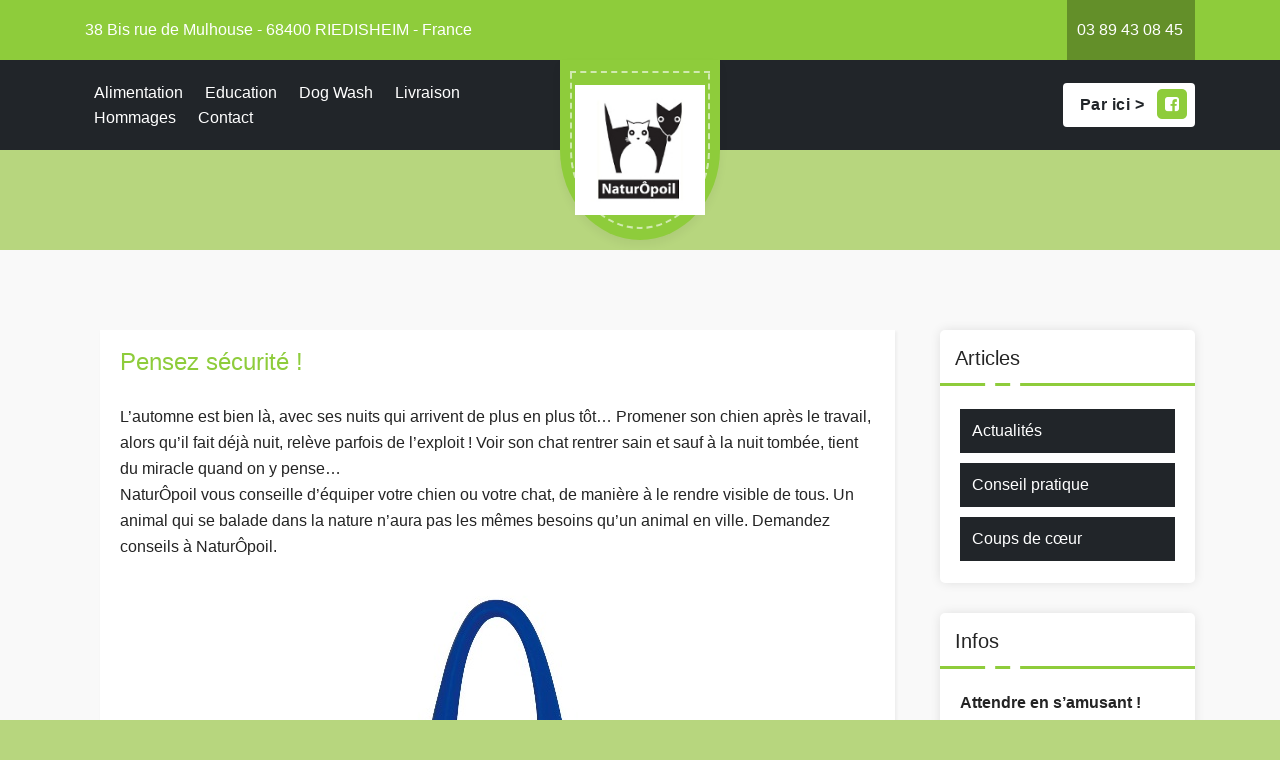

--- FILE ---
content_type: text/html; charset=UTF-8
request_url: https://www.naturopoil.com/tag/collier-lumineux/
body_size: 10748
content:
<!DOCTYPE html>
<html lang="fr-FR">
	<head>
	<meta charset="UTF-8">
	<meta name="viewport" content="width=device-width, initial-scale=1">
	<link rel="profile" href="https://gmpg.org/xfn/11">
	
	<title>collier lumineux &#8211; NaturÔpoil</title>
<meta name='robots' content='max-image-preview:large' />
<link rel='dns-prefetch' href='//fonts.googleapis.com' />
<link rel="alternate" type="application/rss+xml" title="NaturÔpoil &raquo; Flux" href="https://www.naturopoil.com/feed/" />
<link rel="alternate" type="application/rss+xml" title="NaturÔpoil &raquo; Flux des commentaires" href="https://www.naturopoil.com/comments/feed/" />
<link rel="alternate" type="application/rss+xml" title="NaturÔpoil &raquo; Flux de l’étiquette collier lumineux" href="https://www.naturopoil.com/tag/collier-lumineux/feed/" />
<style id='wp-img-auto-sizes-contain-inline-css' type='text/css'>
img:is([sizes=auto i],[sizes^="auto," i]){contain-intrinsic-size:3000px 1500px}
/*# sourceURL=wp-img-auto-sizes-contain-inline-css */
</style>
<style id='wp-emoji-styles-inline-css' type='text/css'>

	img.wp-smiley, img.emoji {
		display: inline !important;
		border: none !important;
		box-shadow: none !important;
		height: 1em !important;
		width: 1em !important;
		margin: 0 0.07em !important;
		vertical-align: -0.1em !important;
		background: none !important;
		padding: 0 !important;
	}
/*# sourceURL=wp-emoji-styles-inline-css */
</style>
<style id='wp-block-library-inline-css' type='text/css'>
:root{--wp-block-synced-color:#7a00df;--wp-block-synced-color--rgb:122,0,223;--wp-bound-block-color:var(--wp-block-synced-color);--wp-editor-canvas-background:#ddd;--wp-admin-theme-color:#007cba;--wp-admin-theme-color--rgb:0,124,186;--wp-admin-theme-color-darker-10:#006ba1;--wp-admin-theme-color-darker-10--rgb:0,107,160.5;--wp-admin-theme-color-darker-20:#005a87;--wp-admin-theme-color-darker-20--rgb:0,90,135;--wp-admin-border-width-focus:2px}@media (min-resolution:192dpi){:root{--wp-admin-border-width-focus:1.5px}}.wp-element-button{cursor:pointer}:root .has-very-light-gray-background-color{background-color:#eee}:root .has-very-dark-gray-background-color{background-color:#313131}:root .has-very-light-gray-color{color:#eee}:root .has-very-dark-gray-color{color:#313131}:root .has-vivid-green-cyan-to-vivid-cyan-blue-gradient-background{background:linear-gradient(135deg,#00d084,#0693e3)}:root .has-purple-crush-gradient-background{background:linear-gradient(135deg,#34e2e4,#4721fb 50%,#ab1dfe)}:root .has-hazy-dawn-gradient-background{background:linear-gradient(135deg,#faaca8,#dad0ec)}:root .has-subdued-olive-gradient-background{background:linear-gradient(135deg,#fafae1,#67a671)}:root .has-atomic-cream-gradient-background{background:linear-gradient(135deg,#fdd79a,#004a59)}:root .has-nightshade-gradient-background{background:linear-gradient(135deg,#330968,#31cdcf)}:root .has-midnight-gradient-background{background:linear-gradient(135deg,#020381,#2874fc)}:root{--wp--preset--font-size--normal:16px;--wp--preset--font-size--huge:42px}.has-regular-font-size{font-size:1em}.has-larger-font-size{font-size:2.625em}.has-normal-font-size{font-size:var(--wp--preset--font-size--normal)}.has-huge-font-size{font-size:var(--wp--preset--font-size--huge)}.has-text-align-center{text-align:center}.has-text-align-left{text-align:left}.has-text-align-right{text-align:right}.has-fit-text{white-space:nowrap!important}#end-resizable-editor-section{display:none}.aligncenter{clear:both}.items-justified-left{justify-content:flex-start}.items-justified-center{justify-content:center}.items-justified-right{justify-content:flex-end}.items-justified-space-between{justify-content:space-between}.screen-reader-text{border:0;clip-path:inset(50%);height:1px;margin:-1px;overflow:hidden;padding:0;position:absolute;width:1px;word-wrap:normal!important}.screen-reader-text:focus{background-color:#ddd;clip-path:none;color:#444;display:block;font-size:1em;height:auto;left:5px;line-height:normal;padding:15px 23px 14px;text-decoration:none;top:5px;width:auto;z-index:100000}html :where(.has-border-color){border-style:solid}html :where([style*=border-top-color]){border-top-style:solid}html :where([style*=border-right-color]){border-right-style:solid}html :where([style*=border-bottom-color]){border-bottom-style:solid}html :where([style*=border-left-color]){border-left-style:solid}html :where([style*=border-width]){border-style:solid}html :where([style*=border-top-width]){border-top-style:solid}html :where([style*=border-right-width]){border-right-style:solid}html :where([style*=border-bottom-width]){border-bottom-style:solid}html :where([style*=border-left-width]){border-left-style:solid}html :where(img[class*=wp-image-]){height:auto;max-width:100%}:where(figure){margin:0 0 1em}html :where(.is-position-sticky){--wp-admin--admin-bar--position-offset:var(--wp-admin--admin-bar--height,0px)}@media screen and (max-width:600px){html :where(.is-position-sticky){--wp-admin--admin-bar--position-offset:0px}}

/*# sourceURL=wp-block-library-inline-css */
</style><style id='wp-block-image-inline-css' type='text/css'>
.wp-block-image>a,.wp-block-image>figure>a{display:inline-block}.wp-block-image img{box-sizing:border-box;height:auto;max-width:100%;vertical-align:bottom}@media not (prefers-reduced-motion){.wp-block-image img.hide{visibility:hidden}.wp-block-image img.show{animation:show-content-image .4s}}.wp-block-image[style*=border-radius] img,.wp-block-image[style*=border-radius]>a{border-radius:inherit}.wp-block-image.has-custom-border img{box-sizing:border-box}.wp-block-image.aligncenter{text-align:center}.wp-block-image.alignfull>a,.wp-block-image.alignwide>a{width:100%}.wp-block-image.alignfull img,.wp-block-image.alignwide img{height:auto;width:100%}.wp-block-image .aligncenter,.wp-block-image .alignleft,.wp-block-image .alignright,.wp-block-image.aligncenter,.wp-block-image.alignleft,.wp-block-image.alignright{display:table}.wp-block-image .aligncenter>figcaption,.wp-block-image .alignleft>figcaption,.wp-block-image .alignright>figcaption,.wp-block-image.aligncenter>figcaption,.wp-block-image.alignleft>figcaption,.wp-block-image.alignright>figcaption{caption-side:bottom;display:table-caption}.wp-block-image .alignleft{float:left;margin:.5em 1em .5em 0}.wp-block-image .alignright{float:right;margin:.5em 0 .5em 1em}.wp-block-image .aligncenter{margin-left:auto;margin-right:auto}.wp-block-image :where(figcaption){margin-bottom:1em;margin-top:.5em}.wp-block-image.is-style-circle-mask img{border-radius:9999px}@supports ((-webkit-mask-image:none) or (mask-image:none)) or (-webkit-mask-image:none){.wp-block-image.is-style-circle-mask img{border-radius:0;-webkit-mask-image:url('data:image/svg+xml;utf8,<svg viewBox="0 0 100 100" xmlns="http://www.w3.org/2000/svg"><circle cx="50" cy="50" r="50"/></svg>');mask-image:url('data:image/svg+xml;utf8,<svg viewBox="0 0 100 100" xmlns="http://www.w3.org/2000/svg"><circle cx="50" cy="50" r="50"/></svg>');mask-mode:alpha;-webkit-mask-position:center;mask-position:center;-webkit-mask-repeat:no-repeat;mask-repeat:no-repeat;-webkit-mask-size:contain;mask-size:contain}}:root :where(.wp-block-image.is-style-rounded img,.wp-block-image .is-style-rounded img){border-radius:9999px}.wp-block-image figure{margin:0}.wp-lightbox-container{display:flex;flex-direction:column;position:relative}.wp-lightbox-container img{cursor:zoom-in}.wp-lightbox-container img:hover+button{opacity:1}.wp-lightbox-container button{align-items:center;backdrop-filter:blur(16px) saturate(180%);background-color:#5a5a5a40;border:none;border-radius:4px;cursor:zoom-in;display:flex;height:20px;justify-content:center;opacity:0;padding:0;position:absolute;right:16px;text-align:center;top:16px;width:20px;z-index:100}@media not (prefers-reduced-motion){.wp-lightbox-container button{transition:opacity .2s ease}}.wp-lightbox-container button:focus-visible{outline:3px auto #5a5a5a40;outline:3px auto -webkit-focus-ring-color;outline-offset:3px}.wp-lightbox-container button:hover{cursor:pointer;opacity:1}.wp-lightbox-container button:focus{opacity:1}.wp-lightbox-container button:focus,.wp-lightbox-container button:hover,.wp-lightbox-container button:not(:hover):not(:active):not(.has-background){background-color:#5a5a5a40;border:none}.wp-lightbox-overlay{box-sizing:border-box;cursor:zoom-out;height:100vh;left:0;overflow:hidden;position:fixed;top:0;visibility:hidden;width:100%;z-index:100000}.wp-lightbox-overlay .close-button{align-items:center;cursor:pointer;display:flex;justify-content:center;min-height:40px;min-width:40px;padding:0;position:absolute;right:calc(env(safe-area-inset-right) + 16px);top:calc(env(safe-area-inset-top) + 16px);z-index:5000000}.wp-lightbox-overlay .close-button:focus,.wp-lightbox-overlay .close-button:hover,.wp-lightbox-overlay .close-button:not(:hover):not(:active):not(.has-background){background:none;border:none}.wp-lightbox-overlay .lightbox-image-container{height:var(--wp--lightbox-container-height);left:50%;overflow:hidden;position:absolute;top:50%;transform:translate(-50%,-50%);transform-origin:top left;width:var(--wp--lightbox-container-width);z-index:9999999999}.wp-lightbox-overlay .wp-block-image{align-items:center;box-sizing:border-box;display:flex;height:100%;justify-content:center;margin:0;position:relative;transform-origin:0 0;width:100%;z-index:3000000}.wp-lightbox-overlay .wp-block-image img{height:var(--wp--lightbox-image-height);min-height:var(--wp--lightbox-image-height);min-width:var(--wp--lightbox-image-width);width:var(--wp--lightbox-image-width)}.wp-lightbox-overlay .wp-block-image figcaption{display:none}.wp-lightbox-overlay button{background:none;border:none}.wp-lightbox-overlay .scrim{background-color:#fff;height:100%;opacity:.9;position:absolute;width:100%;z-index:2000000}.wp-lightbox-overlay.active{visibility:visible}@media not (prefers-reduced-motion){.wp-lightbox-overlay.active{animation:turn-on-visibility .25s both}.wp-lightbox-overlay.active img{animation:turn-on-visibility .35s both}.wp-lightbox-overlay.show-closing-animation:not(.active){animation:turn-off-visibility .35s both}.wp-lightbox-overlay.show-closing-animation:not(.active) img{animation:turn-off-visibility .25s both}.wp-lightbox-overlay.zoom.active{animation:none;opacity:1;visibility:visible}.wp-lightbox-overlay.zoom.active .lightbox-image-container{animation:lightbox-zoom-in .4s}.wp-lightbox-overlay.zoom.active .lightbox-image-container img{animation:none}.wp-lightbox-overlay.zoom.active .scrim{animation:turn-on-visibility .4s forwards}.wp-lightbox-overlay.zoom.show-closing-animation:not(.active){animation:none}.wp-lightbox-overlay.zoom.show-closing-animation:not(.active) .lightbox-image-container{animation:lightbox-zoom-out .4s}.wp-lightbox-overlay.zoom.show-closing-animation:not(.active) .lightbox-image-container img{animation:none}.wp-lightbox-overlay.zoom.show-closing-animation:not(.active) .scrim{animation:turn-off-visibility .4s forwards}}@keyframes show-content-image{0%{visibility:hidden}99%{visibility:hidden}to{visibility:visible}}@keyframes turn-on-visibility{0%{opacity:0}to{opacity:1}}@keyframes turn-off-visibility{0%{opacity:1;visibility:visible}99%{opacity:0;visibility:visible}to{opacity:0;visibility:hidden}}@keyframes lightbox-zoom-in{0%{transform:translate(calc((-100vw + var(--wp--lightbox-scrollbar-width))/2 + var(--wp--lightbox-initial-left-position)),calc(-50vh + var(--wp--lightbox-initial-top-position))) scale(var(--wp--lightbox-scale))}to{transform:translate(-50%,-50%) scale(1)}}@keyframes lightbox-zoom-out{0%{transform:translate(-50%,-50%) scale(1);visibility:visible}99%{visibility:visible}to{transform:translate(calc((-100vw + var(--wp--lightbox-scrollbar-width))/2 + var(--wp--lightbox-initial-left-position)),calc(-50vh + var(--wp--lightbox-initial-top-position))) scale(var(--wp--lightbox-scale));visibility:hidden}}
/*# sourceURL=https://www.naturopoil.com/wp-includes/blocks/image/style.min.css */
</style>
<style id='wp-block-paragraph-inline-css' type='text/css'>
.is-small-text{font-size:.875em}.is-regular-text{font-size:1em}.is-large-text{font-size:2.25em}.is-larger-text{font-size:3em}.has-drop-cap:not(:focus):first-letter{float:left;font-size:8.4em;font-style:normal;font-weight:100;line-height:.68;margin:.05em .1em 0 0;text-transform:uppercase}body.rtl .has-drop-cap:not(:focus):first-letter{float:none;margin-left:.1em}p.has-drop-cap.has-background{overflow:hidden}:root :where(p.has-background){padding:1.25em 2.375em}:where(p.has-text-color:not(.has-link-color)) a{color:inherit}p.has-text-align-left[style*="writing-mode:vertical-lr"],p.has-text-align-right[style*="writing-mode:vertical-rl"]{rotate:180deg}
/*# sourceURL=https://www.naturopoil.com/wp-includes/blocks/paragraph/style.min.css */
</style>
<style id='wp-block-spacer-inline-css' type='text/css'>
.wp-block-spacer{clear:both}
/*# sourceURL=https://www.naturopoil.com/wp-includes/blocks/spacer/style.min.css */
</style>
<style id='global-styles-inline-css' type='text/css'>
:root{--wp--preset--aspect-ratio--square: 1;--wp--preset--aspect-ratio--4-3: 4/3;--wp--preset--aspect-ratio--3-4: 3/4;--wp--preset--aspect-ratio--3-2: 3/2;--wp--preset--aspect-ratio--2-3: 2/3;--wp--preset--aspect-ratio--16-9: 16/9;--wp--preset--aspect-ratio--9-16: 9/16;--wp--preset--color--black: #000000;--wp--preset--color--cyan-bluish-gray: #abb8c3;--wp--preset--color--white: #ffffff;--wp--preset--color--pale-pink: #f78da7;--wp--preset--color--vivid-red: #cf2e2e;--wp--preset--color--luminous-vivid-orange: #ff6900;--wp--preset--color--luminous-vivid-amber: #fcb900;--wp--preset--color--light-green-cyan: #7bdcb5;--wp--preset--color--vivid-green-cyan: #00d084;--wp--preset--color--pale-cyan-blue: #8ed1fc;--wp--preset--color--vivid-cyan-blue: #0693e3;--wp--preset--color--vivid-purple: #9b51e0;--wp--preset--color--primary: #0088CC;--wp--preset--color--secondary: #233049;--wp--preset--color--yellow: #ffbb44;--wp--preset--color--green: #4caf52;--wp--preset--color--grey: #2196f3;--wp--preset--gradient--vivid-cyan-blue-to-vivid-purple: linear-gradient(135deg,rgb(6,147,227) 0%,rgb(155,81,224) 100%);--wp--preset--gradient--light-green-cyan-to-vivid-green-cyan: linear-gradient(135deg,rgb(122,220,180) 0%,rgb(0,208,130) 100%);--wp--preset--gradient--luminous-vivid-amber-to-luminous-vivid-orange: linear-gradient(135deg,rgb(252,185,0) 0%,rgb(255,105,0) 100%);--wp--preset--gradient--luminous-vivid-orange-to-vivid-red: linear-gradient(135deg,rgb(255,105,0) 0%,rgb(207,46,46) 100%);--wp--preset--gradient--very-light-gray-to-cyan-bluish-gray: linear-gradient(135deg,rgb(238,238,238) 0%,rgb(169,184,195) 100%);--wp--preset--gradient--cool-to-warm-spectrum: linear-gradient(135deg,rgb(74,234,220) 0%,rgb(151,120,209) 20%,rgb(207,42,186) 40%,rgb(238,44,130) 60%,rgb(251,105,98) 80%,rgb(254,248,76) 100%);--wp--preset--gradient--blush-light-purple: linear-gradient(135deg,rgb(255,206,236) 0%,rgb(152,150,240) 100%);--wp--preset--gradient--blush-bordeaux: linear-gradient(135deg,rgb(254,205,165) 0%,rgb(254,45,45) 50%,rgb(107,0,62) 100%);--wp--preset--gradient--luminous-dusk: linear-gradient(135deg,rgb(255,203,112) 0%,rgb(199,81,192) 50%,rgb(65,88,208) 100%);--wp--preset--gradient--pale-ocean: linear-gradient(135deg,rgb(255,245,203) 0%,rgb(182,227,212) 50%,rgb(51,167,181) 100%);--wp--preset--gradient--electric-grass: linear-gradient(135deg,rgb(202,248,128) 0%,rgb(113,206,126) 100%);--wp--preset--gradient--midnight: linear-gradient(135deg,rgb(2,3,129) 0%,rgb(40,116,252) 100%);--wp--preset--font-size--small: 13px;--wp--preset--font-size--medium: 20px;--wp--preset--font-size--large: 36px;--wp--preset--font-size--x-large: 42px;--wp--preset--spacing--20: 0.44rem;--wp--preset--spacing--30: 0.67rem;--wp--preset--spacing--40: 1rem;--wp--preset--spacing--50: 1.5rem;--wp--preset--spacing--60: 2.25rem;--wp--preset--spacing--70: 3.38rem;--wp--preset--spacing--80: 5.06rem;--wp--preset--shadow--natural: 6px 6px 9px rgba(0, 0, 0, 0.2);--wp--preset--shadow--deep: 12px 12px 50px rgba(0, 0, 0, 0.4);--wp--preset--shadow--sharp: 6px 6px 0px rgba(0, 0, 0, 0.2);--wp--preset--shadow--outlined: 6px 6px 0px -3px rgb(255, 255, 255), 6px 6px rgb(0, 0, 0);--wp--preset--shadow--crisp: 6px 6px 0px rgb(0, 0, 0);}:where(.is-layout-flex){gap: 0.5em;}:where(.is-layout-grid){gap: 0.5em;}body .is-layout-flex{display: flex;}.is-layout-flex{flex-wrap: wrap;align-items: center;}.is-layout-flex > :is(*, div){margin: 0;}body .is-layout-grid{display: grid;}.is-layout-grid > :is(*, div){margin: 0;}:where(.wp-block-columns.is-layout-flex){gap: 2em;}:where(.wp-block-columns.is-layout-grid){gap: 2em;}:where(.wp-block-post-template.is-layout-flex){gap: 1.25em;}:where(.wp-block-post-template.is-layout-grid){gap: 1.25em;}.has-black-color{color: var(--wp--preset--color--black) !important;}.has-cyan-bluish-gray-color{color: var(--wp--preset--color--cyan-bluish-gray) !important;}.has-white-color{color: var(--wp--preset--color--white) !important;}.has-pale-pink-color{color: var(--wp--preset--color--pale-pink) !important;}.has-vivid-red-color{color: var(--wp--preset--color--vivid-red) !important;}.has-luminous-vivid-orange-color{color: var(--wp--preset--color--luminous-vivid-orange) !important;}.has-luminous-vivid-amber-color{color: var(--wp--preset--color--luminous-vivid-amber) !important;}.has-light-green-cyan-color{color: var(--wp--preset--color--light-green-cyan) !important;}.has-vivid-green-cyan-color{color: var(--wp--preset--color--vivid-green-cyan) !important;}.has-pale-cyan-blue-color{color: var(--wp--preset--color--pale-cyan-blue) !important;}.has-vivid-cyan-blue-color{color: var(--wp--preset--color--vivid-cyan-blue) !important;}.has-vivid-purple-color{color: var(--wp--preset--color--vivid-purple) !important;}.has-black-background-color{background-color: var(--wp--preset--color--black) !important;}.has-cyan-bluish-gray-background-color{background-color: var(--wp--preset--color--cyan-bluish-gray) !important;}.has-white-background-color{background-color: var(--wp--preset--color--white) !important;}.has-pale-pink-background-color{background-color: var(--wp--preset--color--pale-pink) !important;}.has-vivid-red-background-color{background-color: var(--wp--preset--color--vivid-red) !important;}.has-luminous-vivid-orange-background-color{background-color: var(--wp--preset--color--luminous-vivid-orange) !important;}.has-luminous-vivid-amber-background-color{background-color: var(--wp--preset--color--luminous-vivid-amber) !important;}.has-light-green-cyan-background-color{background-color: var(--wp--preset--color--light-green-cyan) !important;}.has-vivid-green-cyan-background-color{background-color: var(--wp--preset--color--vivid-green-cyan) !important;}.has-pale-cyan-blue-background-color{background-color: var(--wp--preset--color--pale-cyan-blue) !important;}.has-vivid-cyan-blue-background-color{background-color: var(--wp--preset--color--vivid-cyan-blue) !important;}.has-vivid-purple-background-color{background-color: var(--wp--preset--color--vivid-purple) !important;}.has-black-border-color{border-color: var(--wp--preset--color--black) !important;}.has-cyan-bluish-gray-border-color{border-color: var(--wp--preset--color--cyan-bluish-gray) !important;}.has-white-border-color{border-color: var(--wp--preset--color--white) !important;}.has-pale-pink-border-color{border-color: var(--wp--preset--color--pale-pink) !important;}.has-vivid-red-border-color{border-color: var(--wp--preset--color--vivid-red) !important;}.has-luminous-vivid-orange-border-color{border-color: var(--wp--preset--color--luminous-vivid-orange) !important;}.has-luminous-vivid-amber-border-color{border-color: var(--wp--preset--color--luminous-vivid-amber) !important;}.has-light-green-cyan-border-color{border-color: var(--wp--preset--color--light-green-cyan) !important;}.has-vivid-green-cyan-border-color{border-color: var(--wp--preset--color--vivid-green-cyan) !important;}.has-pale-cyan-blue-border-color{border-color: var(--wp--preset--color--pale-cyan-blue) !important;}.has-vivid-cyan-blue-border-color{border-color: var(--wp--preset--color--vivid-cyan-blue) !important;}.has-vivid-purple-border-color{border-color: var(--wp--preset--color--vivid-purple) !important;}.has-vivid-cyan-blue-to-vivid-purple-gradient-background{background: var(--wp--preset--gradient--vivid-cyan-blue-to-vivid-purple) !important;}.has-light-green-cyan-to-vivid-green-cyan-gradient-background{background: var(--wp--preset--gradient--light-green-cyan-to-vivid-green-cyan) !important;}.has-luminous-vivid-amber-to-luminous-vivid-orange-gradient-background{background: var(--wp--preset--gradient--luminous-vivid-amber-to-luminous-vivid-orange) !important;}.has-luminous-vivid-orange-to-vivid-red-gradient-background{background: var(--wp--preset--gradient--luminous-vivid-orange-to-vivid-red) !important;}.has-very-light-gray-to-cyan-bluish-gray-gradient-background{background: var(--wp--preset--gradient--very-light-gray-to-cyan-bluish-gray) !important;}.has-cool-to-warm-spectrum-gradient-background{background: var(--wp--preset--gradient--cool-to-warm-spectrum) !important;}.has-blush-light-purple-gradient-background{background: var(--wp--preset--gradient--blush-light-purple) !important;}.has-blush-bordeaux-gradient-background{background: var(--wp--preset--gradient--blush-bordeaux) !important;}.has-luminous-dusk-gradient-background{background: var(--wp--preset--gradient--luminous-dusk) !important;}.has-pale-ocean-gradient-background{background: var(--wp--preset--gradient--pale-ocean) !important;}.has-electric-grass-gradient-background{background: var(--wp--preset--gradient--electric-grass) !important;}.has-midnight-gradient-background{background: var(--wp--preset--gradient--midnight) !important;}.has-small-font-size{font-size: var(--wp--preset--font-size--small) !important;}.has-medium-font-size{font-size: var(--wp--preset--font-size--medium) !important;}.has-large-font-size{font-size: var(--wp--preset--font-size--large) !important;}.has-x-large-font-size{font-size: var(--wp--preset--font-size--x-large) !important;}
/*# sourceURL=global-styles-inline-css */
</style>

<style id='classic-theme-styles-inline-css' type='text/css'>
/*! This file is auto-generated */
.wp-block-button__link{color:#fff;background-color:#32373c;border-radius:9999px;box-shadow:none;text-decoration:none;padding:calc(.667em + 2px) calc(1.333em + 2px);font-size:1.125em}.wp-block-file__button{background:#32373c;color:#fff;text-decoration:none}
/*# sourceURL=/wp-includes/css/classic-themes.min.css */
</style>
<link rel='stylesheet' id='envira-fonts-css' href='//fonts.googleapis.com/css?family=Open+Sans%3A300%2C400%2C600%2C700%2C800%7CRaleway%3A400%2C700&#038;subset=latin%2Clatin-ext' type='text/css' media='all' />
<link rel='stylesheet' id='bootstrap-min-css' href='https://www.naturopoil.com/wp-content/themes/startkit/css/bootstrap.min.css?ver=6.9' type='text/css' media='all' />
<link rel='stylesheet' id='meanmenu-min-css' href='https://www.naturopoil.com/wp-content/themes/startkit/css/meanmenu.min.css?ver=6.9' type='text/css' media='all' />
<link rel='stylesheet' id='font-awesome-css' href='https://www.naturopoil.com/wp-content/themes/startkit/css/fonts/font-awesome/css/font-awesome.min.css?ver=6.9' type='text/css' media='all' />
<link rel='stylesheet' id='animate-css' href='https://www.naturopoil.com/wp-content/themes/startkit/css/animate.css?ver=6.9' type='text/css' media='all' />
<link rel='stylesheet' id='startkit-widget-css' href='https://www.naturopoil.com/wp-content/themes/startkit/css/widget.css?ver=6.9' type='text/css' media='all' />
<link rel='stylesheet' id='startkit-wp-test-css' href='https://www.naturopoil.com/wp-content/themes/startkit/css/wp-test.css?ver=6.9' type='text/css' media='all' />
<link rel='stylesheet' id='startkit-menu-css' href='https://www.naturopoil.com/wp-content/themes/startkit/css/menu.css?ver=6.9' type='text/css' media='all' />
<link rel='stylesheet' id='startkit-style-css' href='https://www.naturopoil.com/wp-content/themes/envira/style.css?ver=6.9' type='text/css' media='all' />
<link rel='stylesheet' id='startkit-gutenberg-css' href='https://www.naturopoil.com/wp-content/themes/startkit/css/gutenberg.css?ver=6.9' type='text/css' media='all' />
<link rel='stylesheet' id='owl-carousel-min-css' href='https://www.naturopoil.com/wp-content/plugins/clever-fox//inc/assets/css/owl.carousel.min.css?ver=6.9' type='text/css' media='all' />
<link rel='stylesheet' id='startkit-parent-style-css' href='https://www.naturopoil.com/wp-content/themes/startkit/style.css?ver=6.9' type='text/css' media='all' />
<link rel='stylesheet' id='envira-style-css' href='https://www.naturopoil.com/wp-content/themes/envira/style.css?ver=6.9' type='text/css' media='all' />
<link rel='stylesheet' id='envira-color-default-css' href='https://www.naturopoil.com/wp-content/themes/envira/css/colors/default.css?ver=6.9' type='text/css' media='all' />
<link rel='stylesheet' id='envira-responsive-css' href='https://www.naturopoil.com/wp-content/themes/envira/css/responsive.css?ver=6.9' type='text/css' media='all' />
<script type="text/javascript" src="https://www.naturopoil.com/wp-includes/js/jquery/jquery.min.js?ver=3.7.1" id="jquery-core-js"></script>
<script type="text/javascript" src="https://www.naturopoil.com/wp-includes/js/jquery/jquery-migrate.min.js?ver=3.4.1" id="jquery-migrate-js"></script>
<link rel="https://api.w.org/" href="https://www.naturopoil.com/wp-json/" /><link rel="alternate" title="JSON" type="application/json" href="https://www.naturopoil.com/wp-json/wp/v2/tags/93" /><link rel="EditURI" type="application/rsd+xml" title="RSD" href="https://www.naturopoil.com/xmlrpc.php?rsd" />
<meta name="generator" content="WordPress 6.9" />
	<style type="text/css">
			.site-title,
		.site-description {
			position: absolute;
			clip: rect(1px, 1px, 1px, 1px);
		}
		</style>
	<style type="text/css" id="custom-background-css">
body.custom-background { background-color: #b7d67e; }
</style>
	<link rel="icon" href="https://www.naturopoil.com/wp-content/uploads/2021/09/cropped-logo-HD-32x32.jpg" sizes="32x32" />
<link rel="icon" href="https://www.naturopoil.com/wp-content/uploads/2021/09/cropped-logo-HD-192x192.jpg" sizes="192x192" />
<link rel="apple-touch-icon" href="https://www.naturopoil.com/wp-content/uploads/2021/09/cropped-logo-HD-180x180.jpg" />
<meta name="msapplication-TileImage" content="https://www.naturopoil.com/wp-content/uploads/2021/09/cropped-logo-HD-270x270.jpg" />
</head>
	

<body data-rsssl=1 class="archive tag tag-collier-lumineux tag-93 custom-background wp-custom-logo wp-theme-startkit wp-child-theme-envira envira envira-btn hfeed">
<div id="page" class="site">
	<a class="skip-link screen-reader-text" href="#content">Aller au contenu</a>
	
	<!-- Start: Header
============================= -->
<div id="header-top" class="startkit">
   <div class="container">
      <div class="row">
         <div class="col-lg-6 col-md-12 text-lg-left text-center startkit-top-left">
			<aside id="block-10" class="widget widget_block">38 Bis rue de Mulhouse - 68400 RIEDISHEIM - France</aside>         </div>
         <div class="col-lg-6 col-md-12 text-lg-right text-center startkit-top-right">
           <aside id="block-11" class="widget widget_block">03 89 43 08 45</aside>         </div>
      </div>
   </div>
</div>
<header id="header" role="banner">
	<div class="navigator">
		<!-- Navigation Starts -->
		<div class="navbar-area sticky-nav my-auto">
			<div class="container">			
				<div class="row">
					<!-- Nav -->
					<div class="col-lg-5 col-6 my-auto d-none d-lg-block">
						<nav class="text-left main-menu">
							<ul id="menu-menu-principal" class=""><li itemscope="itemscope" itemtype="https://www.schema.org/SiteNavigationElement" id="menu-item-148" class="menu-item menu-item-type-post_type menu-item-object-page menu-item-148 nav-item"><a title="Alimentation" href="https://www.naturopoil.com/alimentation/" class="nav-link"><span data-hover="Alimentation">Alimentation</span></a></li>
<li itemscope="itemscope" itemtype="https://www.schema.org/SiteNavigationElement" id="menu-item-147" class="menu-item menu-item-type-post_type menu-item-object-page menu-item-147 nav-item"><a title="Education" href="https://www.naturopoil.com/education/" class="nav-link"><span data-hover="Education">Education</span></a></li>
<li itemscope="itemscope" itemtype="https://www.schema.org/SiteNavigationElement" id="menu-item-262" class="menu-item menu-item-type-post_type menu-item-object-page menu-item-262 nav-item"><a title="Dog Wash" href="https://www.naturopoil.com/dog-wash-2/" class="nav-link"><span data-hover="Dog Wash">Dog Wash</span></a></li>
<li itemscope="itemscope" itemtype="https://www.schema.org/SiteNavigationElement" id="menu-item-270" class="menu-item menu-item-type-post_type menu-item-object-page menu-item-270 nav-item"><a title="Livraison" href="https://www.naturopoil.com/livraison/" class="nav-link"><span data-hover="Livraison">Livraison</span></a></li>
<li itemscope="itemscope" itemtype="https://www.schema.org/SiteNavigationElement" id="menu-item-271" class="menu-item menu-item-type-post_type menu-item-object-page menu-item-271 nav-item"><a title="Hommages" href="https://www.naturopoil.com/hommages/" class="nav-link"><span data-hover="Hommages">Hommages</span></a></li>
<li itemscope="itemscope" itemtype="https://www.schema.org/SiteNavigationElement" id="menu-item-149" class="menu-item menu-item-type-post_type menu-item-object-page menu-item-149 nav-item"><a title="Contact" href="https://www.naturopoil.com/contact/" class="nav-link"><span data-hover="Contact">Contact</span></a></li>
</ul>						</nav>
					</div>
					<!-- Nav End -->
					<div class="col-lg-2 col-6 my-auto">
						<div class="main-logo">
							<div class="logo main">
									<a href="https://www.naturopoil.com/" class="custom-logo-link" rel="home"><img width="150" height="150" src="https://www.naturopoil.com/wp-content/uploads/2022/07/logo_accueil5.jpg" class="custom-logo" alt="NaturÔpoil" decoding="async" /></a>									
																</div>
						</div>
					</div>
					<div class="col-lg-5 col-6 my-auto">
						<div class="header-right-bar">                            
							<ul>
																									<li class="book-now-btn">
																				<a class="book-now" href="https://www.facebook.com/boutiquenaturopoil">Par ici &gt;<i class="fa fa-facebook-square"></i></a>
																			</li>
									
							</ul>
						</div>
					</div>
					<!-- Start Mobile Menu -->
					<div class="mobile-menu-area d-lg-none">
						<div class="container">
							<div class="row">
								<div class="col-md-12">
									<div class="mobile-menu">
										<nav class="mobile-menu-active">
											<ul id="menu-menu-principal-1" class=""><li itemscope="itemscope" itemtype="https://www.schema.org/SiteNavigationElement" class="menu-item menu-item-type-post_type menu-item-object-page menu-item-148 nav-item"><a title="Alimentation" href="https://www.naturopoil.com/alimentation/" class="nav-link"><span data-hover="Alimentation">Alimentation</span></a></li>
<li itemscope="itemscope" itemtype="https://www.schema.org/SiteNavigationElement" class="menu-item menu-item-type-post_type menu-item-object-page menu-item-147 nav-item"><a title="Education" href="https://www.naturopoil.com/education/" class="nav-link"><span data-hover="Education">Education</span></a></li>
<li itemscope="itemscope" itemtype="https://www.schema.org/SiteNavigationElement" class="menu-item menu-item-type-post_type menu-item-object-page menu-item-262 nav-item"><a title="Dog Wash" href="https://www.naturopoil.com/dog-wash-2/" class="nav-link"><span data-hover="Dog Wash">Dog Wash</span></a></li>
<li itemscope="itemscope" itemtype="https://www.schema.org/SiteNavigationElement" class="menu-item menu-item-type-post_type menu-item-object-page menu-item-270 nav-item"><a title="Livraison" href="https://www.naturopoil.com/livraison/" class="nav-link"><span data-hover="Livraison">Livraison</span></a></li>
<li itemscope="itemscope" itemtype="https://www.schema.org/SiteNavigationElement" class="menu-item menu-item-type-post_type menu-item-object-page menu-item-271 nav-item"><a title="Hommages" href="https://www.naturopoil.com/hommages/" class="nav-link"><span data-hover="Hommages">Hommages</span></a></li>
<li itemscope="itemscope" itemtype="https://www.schema.org/SiteNavigationElement" class="menu-item menu-item-type-post_type menu-item-object-page menu-item-149 nav-item"><a title="Contact" href="https://www.naturopoil.com/contact/" class="nav-link"><span data-hover="Contact">Contact</span></a></li>
</ul>										</nav>
										
									</div>
								</div>
							</div>
						</div>
					</div>
					<!-- End Mobile Menu -->
				</div>
			</div>	
			<!-- Navigation End -->
		</div>
	</div>
</header>
	
	<div class="breadcrumb_space"></div>
	
	<div id="content"><section id="recent-blog" class="section-padding-80">
	<div class="container">
		<div class="row">	
			<!--Blog Detail-->
			<div class="col-lg-9 col-md-12" >
					
								
												<div class="col-lg-12 col-md-12 col-sm-12 mb-4">
							<article id="post-536" class="blog-post blog-style-1 post-536 post type-post status-publish format-standard hentry category-services-conseil-pratique tag-collier-lumineux tag-flasher tag-gilet-fluo tag-reflechissant">
		<div class="post-content">
		<div class="post-content-inner read-more-wrapper">
		<h4 class="post-title"><a href="https://www.naturopoil.com/2022/10/11/pensez-securite/" rel="bookmark">Pensez sécurité !</a></h4> 
		
<div style="height:20px" aria-hidden="true" class="wp-block-spacer"></div>



<p>L’automne est bien là, avec ses nuits qui arrivent de plus en plus tôt… Promener son chien après le travail, alors qu’il fait déjà nuit, relève parfois de l’exploit ! Voir son chat rentrer sain et sauf à la nuit tombée, tient du miracle quand on y pense…</p>



<p>NaturÔpoil vous conseille d’équiper votre chien ou votre chat, de manière à le rendre visible de tous. Un animal qui se balade dans la nature n’aura pas les mêmes besoins qu’un animal en ville. Demandez conseils à NaturÔpoil.</p>



<div style="height:20px" aria-hidden="true" class="wp-block-spacer"></div>


<div class="wp-block-image">
<figure class="aligncenter size-full"><img fetchpriority="high" decoding="async" width="480" height="504" src="https://www.naturopoil.com/wp-content/uploads/2022/10/1810-pendentif.jpg" alt="" class="wp-image-537" srcset="https://www.naturopoil.com/wp-content/uploads/2022/10/1810-pendentif.jpg 480w, https://www.naturopoil.com/wp-content/uploads/2022/10/1810-pendentif-286x300.jpg 286w" sizes="(max-width: 480px) 100vw, 480px" /><figcaption>En silicone, flasher lumineux léger pour votre animal.</figcaption></figure>
</div>


<div style="height:20px" aria-hidden="true" class="wp-block-spacer"></div>



<p>Moins onéreux que les colliers lumineux et idéal pour ceux qui ne veulent pas avoir plusieurs colliers, le pendentif lumineux s’attache et se détache très facilement. Il rend visible votre animal jusqu&rsquo;à 200 mètres. Pour chien et chat.</p>



<p>Tarifs (oct22) = 8,90€</p>



<div style="height:20px" aria-hidden="true" class="wp-block-spacer"></div>


<div class="wp-block-image">
<figure class="aligncenter size-full"><img decoding="async" width="480" height="307" src="https://www.naturopoil.com/wp-content/uploads/2022/10/1810-gilet-fluo.jpg" alt="" class="wp-image-538" srcset="https://www.naturopoil.com/wp-content/uploads/2022/10/1810-gilet-fluo.jpg 480w, https://www.naturopoil.com/wp-content/uploads/2022/10/1810-gilet-fluo-300x192.jpg 300w" sizes="(max-width: 480px) 100vw, 480px" /><figcaption>Gilet fluo et réfléchissant, léger et facile à mettre.</figcaption></figure>
</div>


<div style="height:20px" aria-hidden="true" class="wp-block-spacer"></div>



<p>Le gilet fluo et réfléchissant est parfait de jour en zone de chasse par exemple et à la nuit tombée si votre chien est promené à proximité des routes. Dans le même esprit pour les chats, NaturÔpoil vous conseille ses colliers réfléchissants et fluos.</p>



<p>Tarifs des gilets fluo (oct22) = 7,50€ (XS) à 12,90€ (XL).</p>



<div style="height:20px" aria-hidden="true" class="wp-block-spacer"></div>


<div class="wp-block-image">
<figure class="aligncenter size-full"><img decoding="async" width="479" height="215" src="https://www.naturopoil.com/wp-content/uploads/2022/10/1810-anneau.jpg" alt="" class="wp-image-539" srcset="https://www.naturopoil.com/wp-content/uploads/2022/10/1810-anneau.jpg 479w, https://www.naturopoil.com/wp-content/uploads/2022/10/1810-anneau-300x135.jpg 300w" sizes="(max-width: 479px) 100vw, 479px" /><figcaption>Collier lumineux rechargeable !</figcaption></figure>
</div>


<div style="height:20px" aria-hidden="true" class="wp-block-spacer"></div>



<p>Le top, c’est le collier lumineux visible jusqu’à 500m ! Ceux que vous recommande NaturÔpoil sont les anneaux lumineux à clipser au cou de votre animal. Ils fonctionnent sans pile et sont rechargeables. Ils se règlent à toutes les tailles de cou. Ils sont également fluo et réfléchissants. Pour chien et chat.</p>



<p>Tarifs (oct22) = de 13,90€ à 15,90€ selon le tour de cou.</p>



<div style="height:20px" aria-hidden="true" class="wp-block-spacer"></div>



<p>En résumé :</p>



<p>&#8211; Si votre chien ou votre chat se balade dans une zone non éclairée = optez pour un produit LUMINEUX.</p>



<p>&#8211; Si votre chien ou votre chat se balade dans une zone dangereuse de jour (en forêt, au bord de la route…) = optez pour un produit FLUO.</p>



<p>&#8211; Si votre chien ou votre chat se balade en ville à la nuit tombée = optez pour un produit REFLECHISSANT.</p>



<div style="height:20px" aria-hidden="true" class="wp-block-spacer"></div>



<p>A chaque promenade son produit pour être bien visible. N’hésitez pas à demander conseils au magasin, vous trouverez des colliers, des harnais, des gilets de sécurité, des manteaux… qui répondront à chacun de vos besoins. Et en cas de doute, prenez le collier qui réunit lumière + fluo + réfléchissant&nbsp;!</p>
		</div>
	</div>
</article>									</div>
											
							
			</div>
			<!--/End of Blog Detail-->
			<div class="col-lg-3 col-md-12">
	<section class="sidebar">
		<aside id="categories-4" class="widget widget_categories"><h5 class="widget-title">Articles</h5><span class="animate-border border-black"></span>
			<ul>
					<li class="cat-item cat-item-3"><a href="https://www.naturopoil.com/category/actualites/">Actualités</a>
</li>
	<li class="cat-item cat-item-5"><a href="https://www.naturopoil.com/category/services-conseil-pratique/">Conseil pratique</a>
</li>
	<li class="cat-item cat-item-4"><a href="https://www.naturopoil.com/category/produits-coups-de-coeur/">Coups de cœur</a>
</li>
			</ul>

			</aside>
		<aside id="recent-posts-1" class="widget widget_recent_entries">
		<h5 class="widget-title">Infos</h5><span class="animate-border border-black"></span>
		<ul>
											<li>
					<a href="https://www.naturopoil.com/2025/12/11/attendre-en-samusant/">Attendre en s’amusant !</a>
									</li>
											<li>
					<a href="https://www.naturopoil.com/2025/12/11/idees-cadeaux/">Idées cadeaux !</a>
									</li>
											<li>
					<a href="https://www.naturopoil.com/2025/12/11/evenements-du-dernier-semestre-2025/">Evénements du dernier semestre 2025</a>
									</li>
					</ul>

		</aside><aside id="search-3" class="widget widget_search"><h5 class="widget-title">Recherche</h5><span class="animate-border border-black"></span>
<form class="search-form" method="get" action="https://www.naturopoil.com/">
	<label>
		<input type="search" class="search-field" placeholder="Rechercher…" name="s">
	</label>
	<button class="search-submit"><i class="fa fa-search"></i></button>
</form></aside>	</section>
</div>		</div>	
	</div>
</section>

<!-- Start: Footer Sidebar
============================= -->
<!-- End: Footer Sidebar
============================= -->

<section id="footer-copyright">
	<div class="container">
		<div class="row">
			<div class="col-md-6">
				<div class="text-center">
											<p>
							 Copyright &copy; 2025 NaturÔpoil | Powered by <a href="#" target="_blank">Envira</a>						</p>
										<a href="#" class="scrollup"><i class="fa fa-arrow-up"></i></a>
				</div>
			</div>
			 <div class="col-md-6">
								
					            </div>
		</div>
	</div>
</section>
</div>
</div>
<script type="speculationrules">
{"prefetch":[{"source":"document","where":{"and":[{"href_matches":"/*"},{"not":{"href_matches":["/wp-*.php","/wp-admin/*","/wp-content/uploads/*","/wp-content/*","/wp-content/plugins/*","/wp-content/themes/envira/*","/wp-content/themes/startkit/*","/*\\?(.+)"]}},{"not":{"selector_matches":"a[rel~=\"nofollow\"]"}},{"not":{"selector_matches":".no-prefetch, .no-prefetch a"}}]},"eagerness":"conservative"}]}
</script>
<script type="text/javascript" src="https://www.naturopoil.com/wp-includes/js/jquery/ui/core.min.js?ver=1.13.3" id="jquery-ui-core-js"></script>
<script type="text/javascript" src="https://www.naturopoil.com/wp-content/themes/startkit/js/bootstrap.min.js?ver=4.3.1" id="bootstrap-js"></script>
<script type="text/javascript" src="https://www.naturopoil.com/wp-content/themes/startkit/js/jquery.sticky.js?ver=6.9" id="sticky-js-js"></script>
<script type="text/javascript" src="https://www.naturopoil.com/wp-content/themes/startkit/js/jquery.meanmenu.min.js?ver=6.9" id="meanmenu-js"></script>
<script type="text/javascript" src="https://www.naturopoil.com/wp-content/themes/startkit/js/wow.min.js?ver=6.9" id="wow-js-js"></script>
<script type="text/javascript" src="https://www.naturopoil.com/wp-content/themes/startkit/js/custom.js?ver=6.9" id="startkit-custom-js-js"></script>
<script type="text/javascript" src="https://www.naturopoil.com/wp-content/themes/startkit/js/skip-link-focus-fix.js?ver=20151215" id="skip-link-focus-fix-js"></script>
<script type="text/javascript" src="https://www.naturopoil.com/wp-content/plugins/clever-fox//inc/assets/js/jquery.counterup.min.js?ver=6.9" id="counterup-js"></script>
<script type="text/javascript" src="https://www.naturopoil.com/wp-content/plugins/clever-fox/inc/assets/js/owl.carousel.min.js?ver=6.9" id="owl-carousel-js"></script>
<script id="wp-emoji-settings" type="application/json">
{"baseUrl":"https://s.w.org/images/core/emoji/17.0.2/72x72/","ext":".png","svgUrl":"https://s.w.org/images/core/emoji/17.0.2/svg/","svgExt":".svg","source":{"concatemoji":"https://www.naturopoil.com/wp-includes/js/wp-emoji-release.min.js?ver=6.9"}}
</script>
<script type="module">
/* <![CDATA[ */
/*! This file is auto-generated */
const a=JSON.parse(document.getElementById("wp-emoji-settings").textContent),o=(window._wpemojiSettings=a,"wpEmojiSettingsSupports"),s=["flag","emoji"];function i(e){try{var t={supportTests:e,timestamp:(new Date).valueOf()};sessionStorage.setItem(o,JSON.stringify(t))}catch(e){}}function c(e,t,n){e.clearRect(0,0,e.canvas.width,e.canvas.height),e.fillText(t,0,0);t=new Uint32Array(e.getImageData(0,0,e.canvas.width,e.canvas.height).data);e.clearRect(0,0,e.canvas.width,e.canvas.height),e.fillText(n,0,0);const a=new Uint32Array(e.getImageData(0,0,e.canvas.width,e.canvas.height).data);return t.every((e,t)=>e===a[t])}function p(e,t){e.clearRect(0,0,e.canvas.width,e.canvas.height),e.fillText(t,0,0);var n=e.getImageData(16,16,1,1);for(let e=0;e<n.data.length;e++)if(0!==n.data[e])return!1;return!0}function u(e,t,n,a){switch(t){case"flag":return n(e,"\ud83c\udff3\ufe0f\u200d\u26a7\ufe0f","\ud83c\udff3\ufe0f\u200b\u26a7\ufe0f")?!1:!n(e,"\ud83c\udde8\ud83c\uddf6","\ud83c\udde8\u200b\ud83c\uddf6")&&!n(e,"\ud83c\udff4\udb40\udc67\udb40\udc62\udb40\udc65\udb40\udc6e\udb40\udc67\udb40\udc7f","\ud83c\udff4\u200b\udb40\udc67\u200b\udb40\udc62\u200b\udb40\udc65\u200b\udb40\udc6e\u200b\udb40\udc67\u200b\udb40\udc7f");case"emoji":return!a(e,"\ud83e\u1fac8")}return!1}function f(e,t,n,a){let r;const o=(r="undefined"!=typeof WorkerGlobalScope&&self instanceof WorkerGlobalScope?new OffscreenCanvas(300,150):document.createElement("canvas")).getContext("2d",{willReadFrequently:!0}),s=(o.textBaseline="top",o.font="600 32px Arial",{});return e.forEach(e=>{s[e]=t(o,e,n,a)}),s}function r(e){var t=document.createElement("script");t.src=e,t.defer=!0,document.head.appendChild(t)}a.supports={everything:!0,everythingExceptFlag:!0},new Promise(t=>{let n=function(){try{var e=JSON.parse(sessionStorage.getItem(o));if("object"==typeof e&&"number"==typeof e.timestamp&&(new Date).valueOf()<e.timestamp+604800&&"object"==typeof e.supportTests)return e.supportTests}catch(e){}return null}();if(!n){if("undefined"!=typeof Worker&&"undefined"!=typeof OffscreenCanvas&&"undefined"!=typeof URL&&URL.createObjectURL&&"undefined"!=typeof Blob)try{var e="postMessage("+f.toString()+"("+[JSON.stringify(s),u.toString(),c.toString(),p.toString()].join(",")+"));",a=new Blob([e],{type:"text/javascript"});const r=new Worker(URL.createObjectURL(a),{name:"wpTestEmojiSupports"});return void(r.onmessage=e=>{i(n=e.data),r.terminate(),t(n)})}catch(e){}i(n=f(s,u,c,p))}t(n)}).then(e=>{for(const n in e)a.supports[n]=e[n],a.supports.everything=a.supports.everything&&a.supports[n],"flag"!==n&&(a.supports.everythingExceptFlag=a.supports.everythingExceptFlag&&a.supports[n]);var t;a.supports.everythingExceptFlag=a.supports.everythingExceptFlag&&!a.supports.flag,a.supports.everything||((t=a.source||{}).concatemoji?r(t.concatemoji):t.wpemoji&&t.twemoji&&(r(t.twemoji),r(t.wpemoji)))});
//# sourceURL=https://www.naturopoil.com/wp-includes/js/wp-emoji-loader.min.js
/* ]]> */
</script>
</body>
</html>


--- FILE ---
content_type: text/css
request_url: https://www.naturopoil.com/wp-content/themes/envira/style.css?ver=6.9
body_size: 6690
content:
/*
Theme Name: Envira
Theme URI: https://www.nayrathemes.com/envira-free/
Author: Nayra Themes
Author URI: https://www.nayrathemes.com/
Description: Envira is a unique, clean and professional-looking WordPress theme, perfect for all online digital business. A great variety of layouts and styles allows the creation of different structures and satisfies any specific requirement. The frontend and backend features are focused ease of use so that visitors can get the best user experience. View the demo of Envira Pro https://www.nayrathemes.com/demo/pro/?theme=envira
Template: startkit
Version: 16.5
Tested up to: 6.9
Requires PHP: 5.6
Requires at least: 4.7
License: GPLv3 or later
License URI: https://www.gnu.org/licenses/gpl-3.0.html
Text Domain: envira
Slug: envira
Tags: one-column, two-columns, left-sidebar, right-sidebar, flexible-header, custom-background, custom-colors, custom-header, custom-menu,  custom-logo, footer-widgets, full-width-template, sticky-post, theme-options, threaded-comments, translation-ready, blog, portfolio, editor-style, grid-layout

This theme, like WordPress, is licensed under the GPL.
Use it to make something cool, have fun, and share what you've learned with others.

*/

/*
==========================================
    Navigation
==========================================
*/

.blog-post ul:not(.meta-info) li a,
.blog-post ol:not(.meta-info) li a,
.blog-post table a, strong a, blockquote a,
code a, p a, span:not(.author-name):not(.comments-link):not(.posted-on):not(.post-list) a {
    color: #8ecc3b;
}

#breadcrumb-area:after {
    background-color: #8ecc3b;
}

.section-header .subtitle {
    background-color: #8ecc3b;
    border-color: #8ecc3b;
}

.section-header span {
    color: #8ecc3b;
}

.section-header .liner:after {
    filter: hue-rotate(-110deg);
}

.searchBtn.search-toggle {
    padding: 0;
    background: none;
    font-size: 17px;
}

.animate-border {
    background: #8ecc3b;
}

.navbar-area .main-menu > ul > li.active > a,
.navbar-area .main-menu > ul > li:hover > a,
.navbar-area .main-menu > ul > li.focus > a,
.footer-sidebar .widget ul li a:before,
.header-social li a i,
.scrollup:hover i, .scrollup:focus i,
.post-footer i, .post-footer a:hover,
.post-footer a:focus,
.post-content a.more-link:hover:after,
#recent-blog a.more-link:hover:after,
.post-content a.more-link:focus:after,
#recent-blog a.more-link:focus:after,
.post-content a.read-more-link:hover:after,
#recent-blog a.read-more-link:hover:after,
.post-content a.read-more-link:focus:after,
#recent-blog a.read-more-link:focus:after,
a.boxed-btn i, .boxed-btn i,
.searchBtn.search-toggle:hover,
.searchBtn.search-toggle:focus {
    color: #8ecc3b;
}

#header-top,
.dropdown-item.active, .dropdown-item:active,
.blog-post .more-link:hover,
.blog-post .more-link:focus,
.blog-post .read-more-link:hover,
.blog-post .read-more-link:focus,
.post-content .post-date,
.blog-post.blog-style-2 .post-thumbnail .tags-cat a,
.header-slider .owl-next:hover,
.header-slider .owl-prev:hover,
a.book-now i {
    background-color: #8ecc3b;
}

.boxed-btn, a.boxed-btn {
    position: relative;
    z-index: 0;
}

#recent-blog .sorting-btn, #woocommerce-page .sorting-btn {
    width: 85%;
}

.sorting-btn {
    border-radius: 5px;
    box-shadow: none;
    padding: 12px 35px;
    border-bottom: none;
    margin: 0 auto 30px auto;
    width: 55%;
    display: -ms-flexbox;
    display: flex;
    -ms-flex-wrap: wrap;
    flex-wrap: wrap;
    justify-content: center;
    background: none;
}

.sorting-btn li {
    cursor: pointer;
    padding: 0;
    font-size: 16px;
    font-family: 'Roboto', sans-serif;
    margin: 0;
    list-style: none;
}

.sorting-btn li a {
    position: relative;
    min-width: 50px;
    padding: 5px 6px;
    color: #242424;
    font-weight: 500;
    font-size: 16px;
    line-height: 1;
    z-index: 0;
    display: inline-block;
    transition: 1s ease all;
    -webkit-transition: 1s ease all;
}

.sorting-btn li a::before {
    content: attr(data-tooltip);
    position: absolute;
    top: -102%;
    left: 0;
    right: 0;
    margin: auto;
    min-width: 45px;
    max-width: 50px;
    font-size: 16px;
    display: block;
    padding: 4px 10px;
    color: #ffffff;
    background-color: #8ecc3b;
    border-radius: 4px;
    text-align: center;
    opacity: 0;
    visibility: hidden;
    transition: opacity 1s;
    z-index: 9;
}

.sorting-btn li a::after {
    content: "";
    position: absolute;
    top: -4px;
    left: 50%;
    transform: translateX(-30%);
    border-width: 7px;
    border-style: solid;
    border-color: #8ecc3b transparent transparent transparent;
    opacity: 0;
    visibility: hidden;
    transition: opacity 1s;
    z-index: 9;
}

.sorting-btn li a.active, .sorting-btn li a:focus, .sorting-btn li a:hover {
    color: #8ecc3b;
}

.sorting-btn li a.active::after, .sorting-btn li a.active::before,
.sorting-btn li a:focus::after, .sorting-btn li a:focus::before,
.sorting-btn li a:hover::after, .sorting-btn li a:hover::before {
    visibility: visible;
    opacity: 1;
}

.sorting-btn li a.active, .sorting-btn li a:focus {
    font-weight: 600;
    transition: 1.0s ease all;
    -webkit-transition: 1.0s ease all;
}

.header-slider .content:after {
    content: '';
    position: absolute;
    top: 0;
    left: 0;
    width: 100%;
    height: 100%;
    z-index: -1;
}

.header-slider .content:after, #breadcrumb-area:after {
    background-image: url(images/pattern.png);
    background-repeat: repeat;
    background-position: left top;
}

/* Button */

.envira-btn .slide-content .boxed-btn {
	margin: 10px;
}

.envira-btn .boxed-btn:after {
    content: '';
    -webkit-box-sizing: content-box;
    -moz-box-sizing: content-box;
    box-sizing: content-box;
    width: 100%;
    height: 100%;
    position: absolute;
    top: 0;
    left: 0;
    -webkit-box-shadow: 0 0 0 6px;
    box-shadow: 0 0 0 6px;
    border-radius: 4px;
    opacity: .5;
    -webkit-transition: all 300ms ease;
    -moz-transition: all 300ms ease;
    transition: all 300ms ease;
}

.envira-btn .boxed-btn:hover:after,
.envira-btn .boxed-btn:focus:after {
    -webkit-box-shadow: 0 0 0 0;
    box-shadow: 0 0 0 0;
}

.envira-btn .slide-content.slide-bg h4 {
    color: #ffffff;
}

.envira-btn .boxed-btn, .envira-btn .slide-bg h4,
.envira-btn .dots-vertical .owl-dot.active .tp-bullet-inner,
.envira-btn .boxed-btn:hover,.envira-btn .boxed-btn:focus{
    background: #8ecc3b;
	color: #ffffff;
}

/* Envira Info Box */
.featured-row {
    border-radius: 10px;
    overflow: hidden;
}

.featured-box {
    color: #ffffff;
    overflow: hidden;
    transition: all .6s;
    -moz-transition: all .6s;
    -webkit-transition: all .6s;
    -ms-transition: all .6s;
    -o-transition: all .6s;
    padding: 36px 23px;
    display: flex;
    align-items: center;
    justify-content: flex-start;
    position: relative;
    background-color: #8ecc3b;
    min-height: 158px;
}

.featured-box-item {
    position: relative;
    z-index: 0;
}

.featured-box-item:after {
    content: "";
    display: table;
    clear: both;
}

.featured-box:hover,
.featured-box:focus-within {
    -webkit-box-shadow: 0 4px 33px rgb(0 9 37 / 18%);
    box-shadow: 0 4px 33px rgb(0 9 37 / 18%);
}

.featured-box .icon {
    font-size: 30px;
    margin-right: 12px;
    float: left;
}

.featured-box .featured-content {
    margin-left: 45px;
    text-align: left;
}

.featured-box .title {
    color: #fff;
    font-weight: 500;
    font-size: 20px;
    line-height: 1.3;
    margin-bottom: 10px;
}

.featured-box p {
    line-height: 25px;
    margin-bottom: 0;
    color: #ffffff;
    font-size: 16px;
}

.featured-contact {
    border-radius: 10px;
    background-color: #242424;
}

.featured-contact .featured-content {
    margin-left: 50px;
    text-align: left;
}

.featured-contact .icon {
    width: 45px;
    height: 45px;
    text-align: center;
    line-height: 49px;
    margin-right: 0;
    font-size: 40px;
    display: inline-block;
    margin-top: 8px;
}

.featured-contact .title {
    letter-spacing: 0.75px;
    margin-bottom: 2px;
}

.featured-contact h3 {
    font-weight: 700 !important;
}

.featured-contact h3 {
    font-size: 25px !important;
}

/*
===================================================================================
    Service
===================================================================================
*/
/* Envira Featured box */
.features-envira {
    text-align: center;
    background-color: #ffffff;
    padding: 30px;
    position: relative;
    z-index: 0;
    overflow: hidden;
    -webkit-transition: 0.5s;
    transition: 0.5s;
    margin-bottom: 30px;
    box-shadow: 0 5px 35px 0 rgb(40 40 40 / 7%);
}
.features-envira:before {
    position: absolute;
    content: "";
    height: 65%;
    width: 90%;
    background-color: #8ecc3b;
    left: 0;
    right: 0;
    margin: auto;
    top: -110px;
    z-index: -1;
    opacity: 0.2;
    border-radius: 50%;
    -webkit-transition: 0.5s;
    transition: 0.5s;
}
.features-envira .icon {
    margin-bottom: 20px;
    position: relative;
}
.features-envira .icon i {
    display: inline-block;
    height: 90px;
    width: 90px;
    line-height: 90px;
    background-color: #ffffff;
    text-align: center;
    font-size: 50px;
    color: #8ecc3b;
    border-radius: 50px;
    -webkit-transition: 0.5s;
    transition: 0.5s;
}
.features-envira h5 {
    font-size: 25px;
    margin-bottom: 15px;
}
.features-envira h5 a {
    font-size: inherit;
    font-weight: 600;
    -webkit-transition: all .35s cubic-bezier(.645,.045,.355,1);
    transition: all .35s cubic-bezier(.645,.045,.355,1);
}
.features-envira p {
    color: #606060;
}
.features-envira:hover,
.features-envira:focus-within {
    -webkit-transform: translateY(-10px);
    transform: translateY(-10px);
}
.features-envira:hover .icon i,
.features-envira:focus-within .icon i {
    background-color: #8ecc3b;
    color: #ffffff;
}

/* Scroll Up */

.scrollup {
	z-index: 888;
	-webkit-transition: .3s;
	transition: .3s;
	box-shadow: 0 2px 10px 0 rgba(0, 0, 0, .5);
}
.scrollup:hover i {
	-webkit-animation: slideUp 1s ease-in-out infinite;
	animation: slideUp 1s ease-in-out infinite;
}
.scrollup i {
    color: #fff;
}
@-webkit-keyframes slideUp {
  0%,
  100% {
	-webkit-transform: translate(0, 10px);
			transform: translate(0, 10px);
  }

  50% {
	-webkit-transform: translate(0, 0);
			transform: translate(0, 0);
  }
}

@keyframes slideUp {
  0%,
  100% {
	-webkit-transform: translate(0, 10px);
			transform: translate(0, 10px);
  }

  50% {
	-webkit-transform: translate(0, 0);
			transform: translate(0, 0);
  }
}

/*
==========================================
    fun-fact
==========================================
*/
.ripples {
    overflow: hidden;
}
.ripple {
    position: absolute;
    top: 0;
    left: 0;
    display: inline-block;
    z-index: -1;
    width: 100%;
    height: 100%;
    background-color: #8ecc3b;
    -webkit-border-radius: 50%;
    border-radius: 50%;
    -webkit-animation: ripple 5s ease-in-out infinite;
    animation: ripple 5s ease-in-out infinite;
    -webkit-transition: background 1.5s ease;
    transition: background 1.5s ease;
}
@-webkit-keyframes ripple {
    0% {
        -webkit-transform: scale(1);
        transform: scale(1);
        opacity: 0;
    }
    30% {
        opacity: 0.30;
    }
    100% {
        -webkit-transform: scale(1.9);
        transform: scale(1.9);
        opacity: 0;
    }
}
@keyframes ripple {
    0% {
        -webkit-transform: scale(1);
        transform: scale(1);
        opacity: 0;
    }
    30% {
        opacity: 0.30;
    }
    100% {
        -webkit-transform: scale(1.9);
        transform: scale(1.9);
        opacity: 0;
    }
}

.ripple.ripple-1 {
    -webkit-animation-delay: 1s;
    animation-delay: 1s;
}

.ripple.ripple-2 {
    -webkit-animation-delay: 2s;
    animation-delay: 2s;
}

#fun-fact {
    padding: 100px 0;
    color: #fff;
    position: relative;
    z-index: 0;
}

#fun-fact:after {
    content: '';
    position: absolute;
    top: 0;
    left: 0;
    width: 100%;
    height: 100%;
    background: #000000;
    opacity: 0.6;
    z-index: -1;
}

.fact-item {
    padding: 30px 20px 20px;
    background-color: rgb(0 0 0 / 25%);
    border: 1px solid rgb(255 255 255 / 35%);
}

.fact-item .icon-overly {
    display: inline-block;
    width: auto;
    height: auto;
    margin-bottom: 10px;
    border-radius: 100%;
    position: relative;
    z-index: 0;
}

#fun-fact i {
    width: 65px;
    height: 65px;
    line-height: 65px;
    font-size: 35px;
    margin: auto;
    margin-bottom: 0;
    display: block;
    border-radius: 100%;
    color: #8ecc3b;
    background-color: #ffffff;
    position: relative;
    z-index: 1;
    box-shadow: 0 0 20px rgb(255 255 255 / 50%);
}

#fun-fact .icon-overly .ripple {
    background-color: #8ecc3b;
}

#fun-fact strong {
    font-size: 42px;
    letter-spacing: -0.75px;
}

#fun-fact p {
    color: #8ecc3b;
    font-weight: 600;
    letter-spacing: 0.45px;
}


/* Envira */
.envira nav.main-menu {
    margin: 0;
}

.envira .navigator {
    background-color: #212529;
}

.envira .navigator .navbar-area {
    background: none;
    min-height: 90px;
}

.envira .navigator #sticky-wrapper.is-sticky .sticky-nav {
    background: #212529;
}

.envira .main-menu > ul > li > a {
    color: #ffffff;
}

.envira .header-right-bar li.cart-icon .dropdown-toggle,
.envira .header-right-bar li#searchss > a {
    width: 44px;
    height: 44px;
    line-height: 44px;
    text-align: center;
    background-color: #ffffff;
    display: inline-block;
    border-radius: 100%;
    font-size: 16px;
}

.envira .header-right-bar li.cart-icon .dropdown-toggle {
    line-height: 45px;
    color: #212529;
    -webkit-transition: all .5s;
    transition: all .5s;
}

.envira .header-right-bar li.cart-icon .dropdown-toggle i {
    color: inherit;
}

.envira .header-right-bar ul li.cart-icon {
    margin-left: 13px;
}

.envira .about-toggle span {
    background-color: #ffffff;
}

.envira .header-right-bar a.book-now {
    color: #212529;
    background-color: #ffffff;
    border-color: #ffffff;
}

.envira #recent-blog .blog-post.blog-style-1 .post-thumbnail:after,
.envira .search-submit {
    background: #8ecc3b;
}

#header-top .widget_search input[type="submit"].search-submit:hover, #header-top .widget_tag_cloud a:hover, #header-top .widget_search input[type="submit"].search-submit:focus, #header-top .widget_tag_cloud a:focus {
    color: #8ecc3b;
}


#blog-content {
    padding: 100px 0;
}


#header-top em,
#header-top cite, 
#header-top q {
    color: #fff;
}

.wp-block-tag-cloud a {
    display: -webkit-inline-box;
    margin-bottom: 10px;
    margin-right: 10px;
    font-size: 16px!important;
    font-weight: 500;
    border-radius: 5px;
    box-shadow: 0px 0px 2px 0px rgb(0 0 0 / 20%);
    padding: 5px 10px;
    -webkit-transition: .3s;
    transition: .3s;
    color: #ffffff;
    background: #8ecc3b;
}

.wp-block-table figcaption {
    text-align: center;
	font-weight: 600;
}

.wp-block-site-title a {
    font-size: 22px;
    margin-bottom: 0;
    line-height: 0.65;
}

.wp-block-table table td {
    text-align: center;
}


.wp-block-image figcaption {
    text-align: center;
}

.sidebar .widget_block:not(.widget_calendar) {
    padding: 18px 20px 10px;
}

ul.wp-block-social-links li a {
    font-size: 24px;
}

ol.wp-block-latest-comments {
    padding: 0;
}

.footer-sidebar .widget.widget_calendar table th {
    color: #fff;
}

.footer-sidebar .wp-block-calendar tbody td, 
.footer-sidebar .wp-block-calendar th {
    padding: 8px 10px;
}

#header-top .widget_product_search button {
    background: #242424;
}

.post-content .wp-block-calendar thead th {
    text-align: center;
}

.footer-widgets .wp-block-table {
    word-break: break-all;
}	

.sidebar .wp-block-latest-comments {
    padding: 18px 20px 22px;
}

.sidebar .wp-block-social-links {
    padding: 10px 12px;
}

.site-content .wp-block-site-logo {
    padding: 15px 0;
}

.wp-block-buttons {
    margin: 15px 0;
}

.wp-block-categories {
    list-style: none;
}

.aligncenter {
    margin-left: auto;
    margin-right: auto;
}

.post-content p {
    word-break: break-word;
}

form.post-password-form input[type="submit"] {
    line-height: 1.2;
    vertical-align: super;
}

.comment-respond {
    width: 100%;
}

.post-content .gallery-item img {
    width: 100%;
}

#blog-content .post-title a,
.post-content p a {
    word-break: break-word !important;
}

.wp-block-embed figcaption {
    text-align: center;
}

.wp-block-code code img {
    display: inline-block;
    margin-left: 20px;
}

.wp-block-pullquote.has-background blockquote {
    background: inherit;
}

.site-content .wp-block-loginout,
.site-content .wp-block-search {
    padding: 20px 0;
}

pre.has-background code {
    background-color: inherit !important;
}

p.has-text-color em {
    color: inherit;
  }
  
.site-content .wp-block-group.has-background {
    padding: 0 20px;
}  

.wp-block-group em {
    color: inherit;
}

.wp-block-button.is-style-outline a.wp-block-button__link {
    border-color: inherit;
}

.has-text-color em,
.has-text-color h2  {
    color: inherit;
}

a.wp-block-file__button,
a.wp-block-file__button:hover,
a.wp-block-file__button:focus {
    color: #fff;
}

.has-text-color * {
    color: inherit;
}

.has-text-color a:hover, 
.has-text-color a:focus {
    color: inherit;
}

.wp-block-pullquote.has-text-color blockquote {
    border-color: inherit;
}    

blockquote {
    border-color: inherit !important;
}

.has-background.wp-block-read-more {
    padding: 5px 10px;
}

.wp-block-calendar table caption {
    font-weight: 500;
}
.wp-block-avatar img {
    border-radius: 50%;
}

/**/
.sidebar .widget_block:not(.widget_calendar) {
    padding: 0;
}

.sidebar .wp-block-tag-cloud {
    padding: 18px 20px 22px;
}

.sidebar .wp-block-tag-cloud {
    padding: 18px 20px 22px;
}

.sidebar .wp-block-search__inside-wrapper {
    padding: 18px 20px 22px;
    position: relative;
}

.sidebar .wp-block-search__inside-wrapper .wp-block-search__button {
    position: absolute;
    right: 20px;
}

.sidebar .widget_search button {
    border-radius: 4px;
    box-shadow: 0px 0px 2px 0px rgb(7 7 6 / 20%);
    color: #fff;
    border: 0;
    font-size: 16px;
    padding: 12px 16px;
    -webkit-transition: .3s;
    transition: .3s;
    cursor: pointer;
    line-height: 1;
    height: 50px;
    transform: translateY(0px);
}

.wp-block-image figcaption {
 	margin-bottom: 0;
}

/* gallery cross buttom style */
button.featherlight-close-icon.featherlight-close {
    background-color: #0088CC;
    border: 1px solid #0088CC;
    top: 40px;
    right: 40px;
    border-radius: 0;
}


/* circle hover */
.is-style-circle figure.tiled-gallery__item:before {
    content: '';
    position: absolute;
    inset: 0;
    background: #000;
    border-radius: 100%;
    opacity: 0;
    visibility: hidden;
    transition: 0.65s;
}
.is-style-circle figure.tiled-gallery__item:hover:before,
.is-style-circle figure.tiled-gallery__item:focus:before{
    visibility: visible;
    opacity: 0.5;
}

/* circle spacing */
.wp-block-jetpack-tiled-gallery .tiled-gallery__row{
	margin-right: calc(-.4 * var(--bs-gutter-x));
    margin-left: calc(-.4 * var(--bs-gutter-x));
    --bs-gutter-x: 1.5rem;
}

.wp-block-jetpack-tiled-gallery .tiled-gallery__row>* {
    padding-right: calc(var(--bs-gutter-x) * .4);
    padding-left: calc(var(--bs-gutter-x) * .4);
}

.wp-block-jetpack-tiled-gallery .tiled-gallery__row:not(:last-child) {
    margin-bottom: 20px;
}

.wp-block-jetpack-tiled-gallery .tiled-gallery__row+.tiled-gallery__row {
    margin-top: 0px;
}

.wp-block-jetpack-tiled-gallery .tiled-gallery__col+.tiled-gallery__col {
    margin-left: 0px;
}

/* circle box shadow */
.wp-block-jetpack-tiled-gallery.is-style-circle .tiled-gallery__item {
    border-radius: 50%;
    box-shadow: rgb(14 30 37 / 12%) 0px 2px 4px 0px, rgb(14 30 37 / 32%) 0px 2px 16px 0px;
}

.wp-block-jetpack-tiled-gallery.is-style-rectangular .tiled-gallery__item {
    width: 100%!important;
    height: 100%!important;
	box-shadow: rgb(14 30 37 / 12%) 0px 2px 4px 0px, rgb(14 30 37 / 32%) 0px 2px 16px 0px;
}

.wp-block-jetpack-tiled-gallery .tiled-gallery__item {
	box-shadow: rgb(14 30 37 / 12%) 0px 2px 4px 0px, rgb(14 30 37 / 32%) 0px 2px 16px 0px;
}

.wp-block-jetpack-tiled-gallery .tiled-gallery__gallery{
	justify-content: center;
}

.wp-block-jetpack-tiled-gallery.is-style-columns .tiled-gallery__item{
	width: 100%!important;
	margin-bottom: 20px
}
.wp-block-jetpack-tiled-gallery.is-style-columns .tiled-gallery__item:last-child{
	margin-bottom: 0px
}
.wp-block-jetpack-tiled-gallery.is-style-columns .tiled-gallery__item {
    margin-top: 0px;
}

blockquote.wp-block-quote.has-text-color p, blockquote.wp-block-quote.has-text-color p var, blockquote.wp-block-quote.has-text-color p cite, blockquote.wp-block-quote.has-text-color cite {
	color: inherit;
}

.wp-block-table figcaption {
	text-align: center;
}
.sidebar .widget .wp-block-group .wp-block-image {
	margin-bottom: 0;
}
ul.wp-block-rss {
 	list-style: disc;
}
.has-text-color a:hover, .has-text-color a:focus {
	color: inherit;
}
.entry-content ul:last-child {
	margin-bottom: 0;
}
.wp-block-code.has-text-color code {
	color: inherit;
}
.sidebar .widget .wp-block-group .is-nowrap p {
 	padding: 0;
}
.sidebar .widget .wp-block-group .wp-block-latest-comments .wp-block-latest-comments__comment .wp-block-latest-comments__comment-date {
	padding-top: 0.5rem;
 	padding-bottom: 0.5rem;
 	font-size: 0.875rem;
}

/*wp-Block-RSS*/
ul.wp-block-rss {
	list-style: none;
	margin-left: 0;
}
ul.wp-block-rss li.wp-block-rss__item {
    margin-bottom: 1rem;
}
ul.wp-block-rss li.wp-block-rss__item:last-child {
    margin-bottom: 0;
}

.sidebar .widget .wp-block-group .wp-block-pullquote blockquote {
	margin-top: 0;
	margin-bottom: 0;
}

.sidebar .widget .wp-block-group .wp-block-rss .wp-block-rss__item-title > a {
 	font-weight: 600;
}

.wp-block-quote.is-style-large {
	padding-top: 1.10rem;
	padding-bottom: 1.10rem;
}

.sidebar .widget .wp-block-group .wp-block-file, .sidebar .widget .wp-block-group .wp-block-image {
	padding: 1.563rem 1.000rem 1.563rem;
}

.widget .wp-block-group .is-vertical a {
    color: inherit;
}

.entry-content ol.wp-block-latest-comments {
	padding-left: 2rem;
}

.wp-block-table figcaption {
  text-align: center;
}

.post .entry-content ul.wp-block-archives {
	margin-left: 1.125rem;
	list-style: disc
}

.wp-block-code.has-background code {
	background: inherit;
}

.wp-block-group .wp-block-embed,
.wp-block-group .wp-block-image {
	 padding: 1.563rem 1.000rem 1.563rem;
}

.wp-block-archives-dropdown select,
.wp-block-categories-dropdown select {
     width: auto;
}

.widget .wp-block-group .wp-block-columns {
	margin-bottom: 0;
}

.widget .wp-block-group .wp-block-rss li:last-child {
    padding-bottom: 0;
}

ul.wp-block-page-list a {
    text-decoration: none;
}

.sidebar .wp-block-group .is-nowrap {
    margin: 1.563rem 1.000rem 1.563rem;
}

.sidebar .widget .wp-block-group .wp-block-latest-comments__comment-meta {
    font-weight: 600;
    line-height: 1.5;
}

​.wp-block-woocommerce-customer-account a .wc-block-customer-account__account-icon {
    height: 2em;
    width: 2em;
}

.sidebar .widget .wp-block-group .is-layout-flow h2 {
	border-left: 0 none;
}

.wc-block-components-product-title a,
.wc-block-components-product-title a:hover,
.wc-block-components-product-title a:focus {
	text-decoration: none;
}

.wp-block-verse {
    padding: 10px;
}

.wp-block-details summary {
    font-weight: 600; 
}

.wp-block-calendar .wp-calendar-nav {
    position: relative;
    top: 0;
    left: 0;
    width: 100%;
 }

 
.sidebar .widget .wp-block-group .wp-block-latest-comments,
.sidebar .widget .wp-block-group .wp-block-loginout,
.sidebar .widget .wp-block-group .wp-block-table,
.sidebar .widget .wp-block-group .wp-block-buttons {
	padding: 1.563rem 1.000rem 1.563rem;
}

.wc-block-cart .wp-block-woocommerce-cart-order-summary-block .wc-block-cart__totals-title {
    font-size: 24px;
    line-height: 34px;
    text-transform: capitalize;
    margin-bottom: 15px;
}

.sidebar .widget .wp-block-group .wp-block-embed {
    margin: 0;
}

.sidebar .widget .wp-block-group ol li {
    padding-bottom: 0.625rem;
}

.wp-block-details summary {
    font-weight: 600;
    padding: 10px;
}


.wp-block-latest-posts__post-author {
    font-size: 1.7rem;
    font-weight: 600;
}

a.wc-block-grid__product-link {
    text-decoration: none;
}

.wp-block-cover.has-background-dim-60.has-background-dim .wp-block-cover-text a:hover {
    color: inherit;
}

.sidebar .widget .wp-block-group .wp-block-cover,
.sidebar .widget .wp-block-group .wp-block-separator {
  margin-bottom: 0rem;
}

.wp-block-quote .wp-block-search {
	padding-bottom: 5px;
}

.wc-block-mini-cart__icon,
 	.wc-block-mini-cart__badge {
 	       color: inherit;
}

.sidebar .widget .wp-block-pullquote cite {
    z-index: 1;
}

.sidebar .widget .wp-block-group .is-nowrap {
    margin: 1.563rem 1.000rem 1.563rem;
}

.wp-block-post-title a {
    text-decoration: none;
 }
 
.wp-block-details summary {
    font-weight: 600;
}

.wp-block-group.has-black-border-color {
    border-color: #333 !important;
}   

.widget .wp-block-group .wp-block-preformatted a {
    color: inherit;
}

.wp-block-woocommerce-single-product .wp-block-post-title a {
    text-decoration: none;
}

.footer-sidebar .widget .wp-block-group .wp-block-image .wp-element-caption a {
    color:inherit;
}

.sidebar .widget .wp-block-group .is-nowrap p {
	padding: 0;
}

.sidebar .widget.widget_block .wp-block-group ul.wp-block-latest-posts__list {
    margin-left: 0;
}

.sidebar .widget .wp-block-group .wp-block-latest-comments__comment-meta {
	font-weight: 600;
	line-height: 1.5;
}

.wc-block-components-product-title a.wc-block-components-product-name:hover,
.wc-block-components-product-title a.wc-block-components-product-name:focus {
	color: inherit;
}

.wp-block-code.has-text-color code {
    color: inherit;
}

.wc-block-grid__products .wc-block-components-product-button__button {
    border-radius: 0;
}

.widget .wp-block-heading:before {
	left: 0;
	top: 0;
}

div.wc-block-components-sidebar-layout.wc-block-cart .wc-block-cart__totals-title {
	font-weight: 700;
	font-size: 24px;
}

.wc-block-components-checkout-place-order-button{
	background: inherit;
}

.widget .wp-block-social-links {
	margin-bottom: 0;
}

.wp-block-latest-comments article{
	margin-bottom: 0px;
}

.sidebar .widget .wp-block-group .wp-block-button .wp-block-button__link {
	color: #fff;
}

button.wp-block-search__button.wp-element-button:hover,
button.wp-block-search__button.wp-element-button:focus{
    border: 2px solid;
}

.wc-block-components-totals-coupon__content button.components-button {
    border-radius: 4px;
}

.wp-block-code code img {
	padding: 10px;
}

.wp-block-latest-posts__list .wp-block-latest-posts__post-author,
.wp-block-latest-posts__list .wp-block-latest-posts__post-date {
	text-decoration: none;
}

.wc-block-cart-items td {
	color: inherit;
}

.wc-block-components-totals-coupon__content button.components-button {
    border-radius: 0;
}

ul.wp-block-page-list a {
    text-decoration: none;
}

.wc-block-featured-category__link .wp-block-button__link:focus {
	color: #fff;
}

.wc-block-featured-product__price .woocommerce-Price-amount.amount {
	color: inherit;
}

.wp-block-post-comments-form .comment-reply-title {
    margin-bottom: 1.4rem;
}

.wp-block-group .wp-block-details p {
	margin-top: 1rem;
    padding-top: 1rem;
}

.woocommerce table.shop_attributes td {
    text-decoration: none;
}

.wc-block-cart-items th {
	color: inherit;
}

.wp-block-latest-posts__post-author {
	font-size: 18px;
	font-weight: 600;
}

.post .entry-content ul.wp-block-post-template li.wp-block-post .wp-block-post-date {
	padding-bottom: 1.2rem;
}

.wc-block-mini-cart__empty-cart-wrapper .wc-block-mini-cart__shopping-button:focus {
	color: #fff;
}

.wc-block-featured-product__price .woocommerce-Price-amount.amount {
    text-decoration: none;
}

.widget .wp-block-group pre.wp-block-preformatted {
    background: rgba(26, 26, 26, 0.8);
    color: #ddd;
}

.sidebar .widget .wp-block-file .wp-block-file__button {
    background-color: #1b8415;
}

.wp-block-social-links .wp-social-link:last-child {
    margin-bottom: 8px;
}

.wp-block-code.has-background code {
    background: inherit;
}

.wc-block-mini-cart__footer-checkout:focus {
    background-color: inherit;
    color: #fff;
}

.wc-block-cart__submit-button,
.wc-block-cart__submit-button:hover,
.wc-block-cart__submit-button:focus {
	text-decoration: none;
}

.wc-block-mini-cart__badge {
    color: inherit;
}

table.wc-block-cart-items .wc-block-cart-items__row .wc-block-components-product-name {
	line-height: 16px;
}

.wc-block-mini-cart__footer .wc-block-mini-cart__footer-actions a {
	font-size: 1.2rem;
	text-decoration: none;
}

.wc-block-mini-cart__footer span.wc-block-components-totals-item__label {
	font-size: 16px;
	line-height: 20px;
}

.wp-block-file.has-background {
	padding: 0.5rem;
}

.wc-block-cart-item__remove-link {
	text-decoration: none !important;
}

a.wp-block-latest-posts__post-title {
    text-decoration: none;
}

.wp-block-latest-comments__comment a {
	text-decoration: none;
}

.has-background.wp-block-read-more {
	padding: 0.25em 1.375em;
}

.wc-block-components-product-badge {
    font-size: 1rem !important;
}

.wc-block-components-totals-coupon-link {
	text-decoration: none;
}

.wc-block-grid__product-price.price ins {
    line-height: 18px;
}

.wc-block-components-product-badge {
    text-decoration: none;
}

.wp-block-file a {
	line-height: 18px;
}

.wc-block-components-totals-coupon-link {
    line-height: 18px;
}

.wp-block-comment-author-name a {
    color: inherit;
}

.wp-block-comment-date span a {
    color: inherit;
}

.wc-block-grid__product-add-to-cart.wp-block-button .wp-block-button__link {
	text-decoration: none;
}

.wc-block-mini-cart__empty-cart-wrapper .wc-block-mini-cart__shopping-button:hover	{
	color: #fff;
}

.wp-block-page-list a:hover,
.wp-block-page-list a:focus {
	color: inherit;
}

.wp-block-page-list {
	list-style: none;
}

.wp-block-page-list a {
	font-weight: 600;
}

.wp-block-social-links .wp-social-link:last-child {
	margin-bottom: 10px;
}

.wp-block-social-links .wp-social-link a {
	box-shadow: none;
}

.wp-block-calendar table th {
	font-weight: 600;
}

.widget .wp-block-read-more {
	font-weight: 500;
}

.entry-content blockquote cite a:hover,
.entry-content blockquote cite a:focus {
	text-decoration: underline;
}

.widget .wp-block-group ul li a {
	text-decoration: none;
}

.wp-block-list.has-background {
	padding: 1.25em 2.375em;
}

.wp-block-preformatted.has-background {
	padding: 1em;
}

.sidebar .widget .wp-block-group .is-vertical a {
	color: inherit;
}

.footer-sidebar .widget.widget_block .wp-block-group p a {
	color: inherit;
}

.wp-block-page-list.has-background {
	padding: 1rem;
}

.wp-block-page-list p a {
	padding: 1rem;
}

.wp-block-post-author img {
    border-radius: 100%;
}

a.wp-block-button__link:focus {
	color: #fff;
	text-decoration: none;
}

.post.grid-view-news-area ul.wp-block-rss {
	list-style: disc;
}

.post .wp-block-archives li {
	padding-bottom: 0.625rem;
}

.widget .wp-block-embed .wp-element-caption a {
	color: inherit;
}

.sidebar .widget .textwidget a span{
	color: inherit;
}

.wp-block-file .wp-block-file__button {
   text-decoration: none;
   border: none;
}

select:focus,
.form-control:focus {
	border-color: rgb(255, 33, 79);
	box-shadow: 0 0 5px rgba(255, 33, 79, 1);
}

.input-group > .form-control:focus,
.input-group > .custom-select:focus,
.input-group > .custom-file:focus {
	z-index: 0;
}

.sidebar .widget .wp-block-group .wp-block-embed {
	margin: 0;
}

table.wc-block-cart-items .wc-block-cart-items__row .wc-block-cart-item__quantity .wc-block-cart-item__remove-link {
 text-decoration: none !important;
}

.footer-sidebar .widget .wp-block-group .wp-block-verse {
 	    background: #202020;
 	    color: #cccccc;
}

--- FILE ---
content_type: text/css
request_url: https://www.naturopoil.com/wp-content/themes/envira/css/colors/default.css?ver=6.9
body_size: 1757
content:
/*=========================================
    Primary Color
=========================================*/
/* 00. Theme Reset Css */
h2.site-title::first-letter,
#blog-content .post-content:hover .post-title a,
#recent-blog .post-content .post-title a,
.footer-sidebar .widget.widget_products ul li a:hover,
.footer-sidebar .widget.widget_products ul li a:focus,
.woocommerce ul.products li.product .price,
.sidebar .widget_info i {
    color: #8ecc3b;
}

.wp-block-file .wp-block-file__button,
.boxed-btn, .wp-block-loginout a,
.footer-sidebar .widget_product_search button:hover,
.footer-sidebar .widget_product_search button:focus,
.wp-block-button a {
    background: #8ecc3b;    
}

.sidebar .widget table th,
.wp-block-calendar thead th {
    background: #8ecc3b;
    color: #ffffff;
}

.wp-block-post-terms a:before,
.boxed-btn:hover, .breadcrumb-nav li a:hover,
.boxed-btn:focus, .breadcrumb-nav li a:focus {
    color: #8ecc3b ;    
}

.startkit-btn .boxed-btn,
.startkit-btn .slide-bg h4,
.startkit-btn .boxed-btn:hover,
.startkit-btn .boxed-btn:focus,
.startkit-btn .posts-navigation .nav-links a:hover,
.startkit-btn .posts-navigation .nav-links a:focus, .sidebar .widget_search button,
.wp-block-search .wp-block-search__button {
    background-color: #8ecc3b !important
}

/* 03. Custom Navigation */
.mean-container a.meanmenu-reveal {
   border-color: #8ecc3b !important;
    color: #8ecc3b !important;
}

.mean-container a.meanmenu-reveal span {
    background-color: #8ecc3b !important;
}

.mean-container .mean-nav {
    background: #8ecc3b !important;    
}

.search-button a {
    color: #8ecc3b ;
}

.search-button a.nav-link {
    color: #8ecc3b ;
}

/* 05. Features */

.view-more {
    color: #8ecc3b ;
}

/* Recent Blog */
#recent-blog .blog-post:hover .read-more-link,
.blog-post:hover .post-content .post-title a,
#recent-blog .blog-post:focus-within .read-more-link,
.blog-post:focus-within .post-content .post-title a {
    color: #8ecc3b ;
}

#footer-copyright {
    background: #8ecc3b ;
}

.scrollup {
    background-color: #8ecc3b ;
    border-color: #8ecc3b ;

}

.scrollup:hover,
.scrollup:focus {
    color: #8ecc3b ;
    border-color: #8ecc3b ;
}

/*------------------------
    Blog
-------------------------*/
.blog-post:focus-within h4.post-title a,
.blog-post:hover h4.post-title a {
    color: #8ecc3b  !important;
}

.post-content .continue-reading:focus,
.post-content .continue-reading:hover {
    color: #8ecc3b  !important;
}

#blog-content ul.meta-info li:focus-within i,
#blog-content ul.meta-info li a:focus,
#blog-content ul.meta-info li a:hover {
    color: #8ecc3b ;
}

.blog-post .post-thumb {
    background: #8ecc3b ;    
}

.post-new-comment input,
.post-new-comment textarea {
    border-color: #8ecc3b ;
}

.single-blog-area ul.share-icon li a:focus,
.single-blog-area ul.share-icon li a:hover {
    color: #8ecc3b ;
}

/* Widget Color */

.widget_pages ul li a:hover,
.widget_pages ul li a:focus {
    color: #8ecc3b ;
}

.sidebar .widget_search input[type=button],
.sidebar .widget_search input[type=submit] {
    background: #8ecc3b ;
}

.sidebar .widget_recent_entries ul li a:hover,
.sidebar .widget_recent_comments ul li a:hover,
.sidebar .widget_archive ul li a:hover,
.sidebar .widget_categories ul li a:hover,
.sidebar .widget_meta ul li a:hover,
.sidebar .widget_recent_entries ul li a:focus,
.sidebar .widget_recent_comments ul li a:focus,
.sidebar .widget_archive ul li a:focus,
.sidebar .widget_categories ul li a:focus,
.sidebar .widget_meta ul li a:focus {
	color: #8ecc3b ;
}

.footer-sidebar .widget_search input[type=button],
.footer-sidebar .widget_search input[type=button]:hover,
.footer-sidebar .widget_search input[type=button]:focus,
.footer-sidebar .widget_search input[type=submit],
.footer-sidebar .widget_search input[type=submit]:hover,
.footer-sidebar .widget_search input[type=submit]:focus {
    background: #8ecc3b ;
}
.footer-sidebar .widget_recent_entries ul li a:hover,
.footer-sidebar .widget_recent_comments ul li a:hover,
.footer-sidebar .widget_archive ul li a:hover,
.footer-sidebar .widget_categories ul li a:hover,
.footer-sidebar .widget_meta ul li a:hover,
.footer-sidebar .widget_recent_entries ul li a:focus,
.footer-sidebar .widget_recent_comments ul li a:focus,
.footer-sidebar .widget_archive ul li a:focus,
.footer-sidebar .widget_categories ul li a:focus,
.footer-sidebar .widget_meta ul li a:focus {
	color: #8ecc3b ;
}

.recent-post h6:hover,
.recent-post h6:focus-within {
    color: #8ecc3b ;
}

ul.recent-meta-info li a:hover,
ul.recent-meta-info li a:focus {
    color: #8ecc3b ;
}

.days li .active {
    color: #8ecc3b ;
    border-color: #8ecc3b ;
}

ul.widget-social li a:hover,
ul.widget-social li a:focus {
    color: #8ecc3b ;
}

ul.tags li a:hover,
ul.tags li a:focus {    
    background: #8ecc3b ;
}
em, cite, q {
    color: #8ecc3b ;
}
a {
    color: #8ecc3b ;
}
input[type="text"], input[type="email"], input[type="url"], input[type="password"], input[type="search"], input[type="number"], input[type="tel"], input[type="range"], input[type="date"], input[type="month"], input[type="week"], input[type="time"], input[type="datetime"], input[type="datetime-local"], input[type="color"] {
    border: 1px solid #8ecc3b ;
}
table th {
    background: #8ecc3b ;
}
blockquote {
    border-left: 5px solid #8ecc3b  !important;
}
button, input[type="button"], input[type="reset"], input[type="submit"] {
    background: #8ecc3b;
}

.sidebar .widget table tbody a {
    color: #8ecc3b ;
    border-color: #8ecc3b ;
}
.widget_tag_cloud a:hover,
.widget_tag_cloud a:focus {
    background: #8ecc3b ;
}
.footer-sidebar .widget table tbody a { 
	color: #8ecc3b ;
    border-color: #8ecc3b ;
}

textarea {
	border: 1px solid #8ecc3b ;
}
input[type="text"], input[type="email"], input[type="url"], input[type="password"], input[type="search"], input[type="number"], input[type="tel"], input[type="range"], input[type="date"], input[type="month"], input[type="week"], input[type="time"], input[type="datetime"], input[type="datetime-local"], input[type="color"] {
    border: 1px solid #8ecc3b ;
}

.paginations a:hover, .paginations a:focus, .paginations a.active, span.page-numbers.current {
	background:#8ecc3b ;
}
a.page-numbers {
    color: #8ecc3b ;
}

.textwidget a:hover,
.textwidget a:focus {
    color: #8ecc3b ;
}

.boxed-btn:hover,
.boxed-btn:focus {
    color: #8ecc3b ;
}
.search-area.search-open #close-btn:focus,
.search-area.search-open #close-btn:hover,
.search-result .posts-navigation .nav-links a {
    background: #8ecc3b ;
}
.view-more:hover, .view-more:focus {
    color: #8ecc3b;
}
/*=========================================
    Secondary Color
=========================================*/
/* Theme Reset css */
button:hover, input[type="button"]:hover, input[type="reset"]:hover,
button:focus, input[type="button"]:focus, input[type="reset"]:focus {
    background: #242424;
}
p {
    color: #242424;
}

.section-header p {
    color: #242424;
}

/* Main Menu*/
.mean-container .mean-nav ul li a.mean-expand:hover,
.mean-container .mean-nav ul li a.mean-expand:focus {
    background: #242424;
}

#recent-blog .read-more-link {
    color: #242424;    
}

.gallery-item figure:hover figcaption,
.gallery-item figure:focus-within figcaption {
    background: #242424;
}

#blog-content ul.meta-info li {
    color: #242424;
}

#blog-content ul.meta-info li a {
    color: #242424;
}

.post-content .content {
    color: #242424;
}

#blog-content .post-content .continue-reading {
    color: #242424;
}

.single-blog-area .post-title {
    color: #242424;
}

.single-blog-area ul.share-icon li a {
    color: #242424;
}

.post-comment-area .comment-author a {
    color: #242424;
}

#wrapper-404 .inner-content h1 {
    color: #242424;
}

#wrapper-404 .inner-content p {
    color: #242424;
}

/*Widget CSS */

#footer-widgets,
.widget-search input[type=button]:hover,
.widget-search input[type=button]:focus {
    background: #242424;
}

.widget_search .search-form,
.search-form input[type="search"]::-webkit-input-placeholder,
.sidebar .widget-title,
.widget_categories ul li a,
.recent-post h6,
ul.recent-meta-info li,
ul.recent-meta-info li a,
ul.tags li a,
.widget-calender .widget-title .plus a,
.weekdays li,
.days li.disable,
.days li {
    color: #242424;

}

/* new */
.sidebar .widget table caption { 
    color: #242424; 
}
.sidebar .widget table td, .widget table th { 
	color: #242424;
}
.sidebar .widget-title {
	color: #242424;
}
.sidebar .widget_meta ul li a {
	color: #242424;
}
.sidebar .widget_recent_entries ul li a {
	color: #242424; 
}
.sidebar .widget_recent_comments ul li a {
	color: #242424; 
}
.footer-sidebar .widget table caption { 
    color: #242424; 
}
.footer-sidebar .widget table th { 
    color:#242424; 
}
.footer-sidebar .widget table td, .widget table th { 
	color: #242424;
} 
.gallery-item .gallery-caption {
    color: #242424;
}
.pagination a {
    background: #242424;
}

.footer-widgets .wp-block-latest-comments li a:hover, 
.footer-widgets .wp-block-latest-comments li a:focus {
    color: #fff;
}

.footer-sidebar .widget_calendar caption {
    background: #fff;
}

.wp-block-button a.wp-block-button__link,
.wp-block-button a.wp-block-button__link:hover,
.wp-block-button a.wp-block-button__link:focus {
    color: #fff;
}

.wp-block-button.is-style-outline a.wp-block-button__link {
    color: #8ecc3b;
}

.wp-block-button.is-style-outline a.wp-block-button__link:hover, 
.wp-block-button.is-style-outline a.wp-block-button__link:focus {
    background: #8ecc3b;
    color: #fff;
}